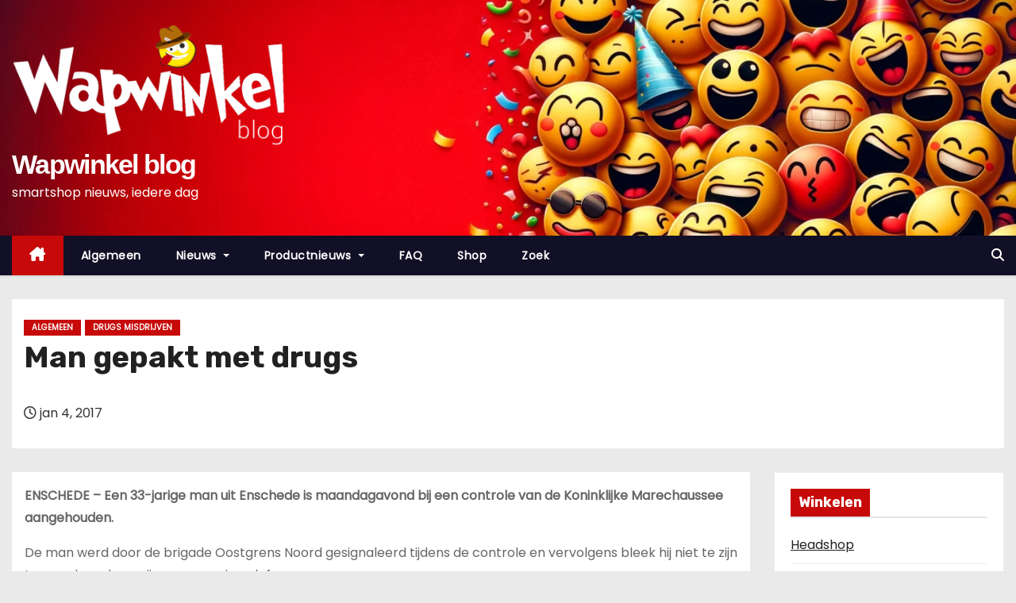

--- FILE ---
content_type: text/html; charset=UTF-8
request_url: https://www.wapwinkel.com/blog/man-gepakt-drugs-2/
body_size: 13750
content:
<!-- =========================
     Page Breadcrumb   
============================== -->
<!DOCTYPE html>
<html lang="nl-NL">
<head>
<meta charset="UTF-8">
<meta name="viewport" content="width=device-width, initial-scale=1">
<link rel="profile" href="https://gmpg.org/xfn/11">
<meta name='robots' content='index, follow, max-image-preview:large, max-snippet:-1, max-video-preview:-1' />
	<style>img:is([sizes="auto" i], [sizes^="auto," i]) { contain-intrinsic-size: 3000px 1500px }</style>
	
	<!-- This site is optimized with the Yoast SEO plugin v26.6 - https://yoast.com/wordpress/plugins/seo/ -->
	<title>Man gepakt met drugs - Wapwinkel blog</title>
	<link rel="canonical" href="https://www.wapwinkel.com/blog/man-gepakt-drugs-2/" />
	<meta property="og:locale" content="nl_NL" />
	<meta property="og:type" content="article" />
	<meta property="og:title" content="Man gepakt met drugs - Wapwinkel blog" />
	<meta property="og:description" content="ENSCHEDE – Een 33-jarige man uit Enschede is maandagavond bij een controle van de Koninklijke Marechaussee aangehouden. De man werd door de brigade Oostgrens Noord gesignaleerd tijdens de controle en vervolgens bleek hij niet te zijn teruggekeerd van zijn gevangenisverlof. Tijdens het fouilleren van de Enschedeër troffen de agenten drugs en een busje pepperspray aan. [&hellip;]" />
	<meta property="og:url" content="https://www.wapwinkel.com/blog/man-gepakt-drugs-2/" />
	<meta property="og:site_name" content="Wapwinkel blog" />
	<meta property="article:publisher" content="https://www.facebook.com/wapwinkel" />
	<meta property="article:published_time" content="2017-01-04T13:12:20+00:00" />
	<meta property="article:modified_time" content="2022-10-01T09:49:05+00:00" />
	<meta name="author" content="Redactie" />
	<meta name="twitter:card" content="summary_large_image" />
	<meta name="twitter:creator" content="@wapwinkel" />
	<meta name="twitter:site" content="@wapwinkel" />
	<meta name="twitter:label1" content="Geschreven door" />
	<meta name="twitter:data1" content="Redactie" />
	<script type="application/ld+json" class="yoast-schema-graph">{"@context":"https://schema.org","@graph":[{"@type":"Article","@id":"https://www.wapwinkel.com/blog/man-gepakt-drugs-2/#article","isPartOf":{"@id":"https://www.wapwinkel.com/blog/man-gepakt-drugs-2/"},"author":{"name":"Redactie","@id":"https://www.wapwinkel.com/blog/#/schema/person/aa28d63f3176edbcec763f05f1f5a77d"},"headline":"Man gepakt met drugs","datePublished":"2017-01-04T13:12:20+00:00","dateModified":"2022-10-01T09:49:05+00:00","mainEntityOfPage":{"@id":"https://www.wapwinkel.com/blog/man-gepakt-drugs-2/"},"wordCount":94,"commentCount":0,"publisher":{"@id":"https://www.wapwinkel.com/blog/#organization"},"image":{"@id":"https://www.wapwinkel.com/blog/man-gepakt-drugs-2/#primaryimage"},"thumbnailUrl":"","keywords":["bajesklant","drugs","enschede"],"articleSection":["Algemeen","Drugs misdrijven"],"inLanguage":"nl-NL","potentialAction":[{"@type":"CommentAction","name":"Comment","target":["https://www.wapwinkel.com/blog/man-gepakt-drugs-2/#respond"]}]},{"@type":"WebPage","@id":"https://www.wapwinkel.com/blog/man-gepakt-drugs-2/","url":"https://www.wapwinkel.com/blog/man-gepakt-drugs-2/","name":"Man gepakt met drugs - Wapwinkel blog","isPartOf":{"@id":"https://www.wapwinkel.com/blog/#website"},"primaryImageOfPage":{"@id":"https://www.wapwinkel.com/blog/man-gepakt-drugs-2/#primaryimage"},"image":{"@id":"https://www.wapwinkel.com/blog/man-gepakt-drugs-2/#primaryimage"},"thumbnailUrl":"","datePublished":"2017-01-04T13:12:20+00:00","dateModified":"2022-10-01T09:49:05+00:00","breadcrumb":{"@id":"https://www.wapwinkel.com/blog/man-gepakt-drugs-2/#breadcrumb"},"inLanguage":"nl-NL","potentialAction":[{"@type":"ReadAction","target":["https://www.wapwinkel.com/blog/man-gepakt-drugs-2/"]}]},{"@type":"ImageObject","inLanguage":"nl-NL","@id":"https://www.wapwinkel.com/blog/man-gepakt-drugs-2/#primaryimage","url":"","contentUrl":""},{"@type":"BreadcrumbList","@id":"https://www.wapwinkel.com/blog/man-gepakt-drugs-2/#breadcrumb","itemListElement":[{"@type":"ListItem","position":1,"name":"Home","item":"https://www.wapwinkel.com/blog/"},{"@type":"ListItem","position":2,"name":"Man gepakt met drugs"}]},{"@type":"WebSite","@id":"https://www.wapwinkel.com/blog/#website","url":"https://www.wapwinkel.com/blog/","name":"Wapwinkel blog","description":"smartshop nieuws, iedere dag","publisher":{"@id":"https://www.wapwinkel.com/blog/#organization"},"potentialAction":[{"@type":"SearchAction","target":{"@type":"EntryPoint","urlTemplate":"https://www.wapwinkel.com/blog/?s={search_term_string}"},"query-input":{"@type":"PropertyValueSpecification","valueRequired":true,"valueName":"search_term_string"}}],"inLanguage":"nl-NL"},{"@type":"Organization","@id":"https://www.wapwinkel.com/blog/#organization","name":"Wapwinkel","url":"https://www.wapwinkel.com/blog/","logo":{"@type":"ImageObject","inLanguage":"nl-NL","@id":"https://www.wapwinkel.com/blog/#/schema/logo/image/","url":"https://www.wapwinkel.com/blog/wp-content/uploads/2018/05/wapwinkel-banner.png","contentUrl":"https://www.wapwinkel.com/blog/wp-content/uploads/2018/05/wapwinkel-banner.png","width":250,"height":250,"caption":"Wapwinkel"},"image":{"@id":"https://www.wapwinkel.com/blog/#/schema/logo/image/"},"sameAs":["https://www.facebook.com/wapwinkel","https://x.com/wapwinkel","https://www.youtube.com/channel/UCcyvOZruxA2z73KMqWYuudw"]},{"@type":"Person","@id":"https://www.wapwinkel.com/blog/#/schema/person/aa28d63f3176edbcec763f05f1f5a77d","name":"Redactie","description":"De redactie van dit blog speurt het internet af op zoek naar interessante nieuwtjes en wetenswaardigheden inzake (smart)drugs. Al het nieuws over headshops en smartshops, drugscrime, nieuwe ontwikkelingen en nieuwe producten op de markt. We volgen de nieuwste trends en brengen het nieuws met een grote knipoog.","sameAs":["https://www.wapwinkel.com"]}]}</script>
	<!-- / Yoast SEO plugin. -->


<link rel='dns-prefetch' href='//fonts.googleapis.com' />
<style id='wp-block-library-theme-inline-css' type='text/css'>
.wp-block-audio :where(figcaption){color:#555;font-size:13px;text-align:center}.is-dark-theme .wp-block-audio :where(figcaption){color:#ffffffa6}.wp-block-audio{margin:0 0 1em}.wp-block-code{border:1px solid #ccc;border-radius:4px;font-family:Menlo,Consolas,monaco,monospace;padding:.8em 1em}.wp-block-embed :where(figcaption){color:#555;font-size:13px;text-align:center}.is-dark-theme .wp-block-embed :where(figcaption){color:#ffffffa6}.wp-block-embed{margin:0 0 1em}.blocks-gallery-caption{color:#555;font-size:13px;text-align:center}.is-dark-theme .blocks-gallery-caption{color:#ffffffa6}:root :where(.wp-block-image figcaption){color:#555;font-size:13px;text-align:center}.is-dark-theme :root :where(.wp-block-image figcaption){color:#ffffffa6}.wp-block-image{margin:0 0 1em}.wp-block-pullquote{border-bottom:4px solid;border-top:4px solid;color:currentColor;margin-bottom:1.75em}.wp-block-pullquote cite,.wp-block-pullquote footer,.wp-block-pullquote__citation{color:currentColor;font-size:.8125em;font-style:normal;text-transform:uppercase}.wp-block-quote{border-left:.25em solid;margin:0 0 1.75em;padding-left:1em}.wp-block-quote cite,.wp-block-quote footer{color:currentColor;font-size:.8125em;font-style:normal;position:relative}.wp-block-quote:where(.has-text-align-right){border-left:none;border-right:.25em solid;padding-left:0;padding-right:1em}.wp-block-quote:where(.has-text-align-center){border:none;padding-left:0}.wp-block-quote.is-large,.wp-block-quote.is-style-large,.wp-block-quote:where(.is-style-plain){border:none}.wp-block-search .wp-block-search__label{font-weight:700}.wp-block-search__button{border:1px solid #ccc;padding:.375em .625em}:where(.wp-block-group.has-background){padding:1.25em 2.375em}.wp-block-separator.has-css-opacity{opacity:.4}.wp-block-separator{border:none;border-bottom:2px solid;margin-left:auto;margin-right:auto}.wp-block-separator.has-alpha-channel-opacity{opacity:1}.wp-block-separator:not(.is-style-wide):not(.is-style-dots){width:100px}.wp-block-separator.has-background:not(.is-style-dots){border-bottom:none;height:1px}.wp-block-separator.has-background:not(.is-style-wide):not(.is-style-dots){height:2px}.wp-block-table{margin:0 0 1em}.wp-block-table td,.wp-block-table th{word-break:normal}.wp-block-table :where(figcaption){color:#555;font-size:13px;text-align:center}.is-dark-theme .wp-block-table :where(figcaption){color:#ffffffa6}.wp-block-video :where(figcaption){color:#555;font-size:13px;text-align:center}.is-dark-theme .wp-block-video :where(figcaption){color:#ffffffa6}.wp-block-video{margin:0 0 1em}:root :where(.wp-block-template-part.has-background){margin-bottom:0;margin-top:0;padding:1.25em 2.375em}
</style>
<style id='classic-theme-styles-inline-css' type='text/css'>
/*! This file is auto-generated */
.wp-block-button__link{color:#fff;background-color:#32373c;border-radius:9999px;box-shadow:none;text-decoration:none;padding:calc(.667em + 2px) calc(1.333em + 2px);font-size:1.125em}.wp-block-file__button{background:#32373c;color:#fff;text-decoration:none}
</style>
<style id='global-styles-inline-css' type='text/css'>
:root{--wp--preset--aspect-ratio--square: 1;--wp--preset--aspect-ratio--4-3: 4/3;--wp--preset--aspect-ratio--3-4: 3/4;--wp--preset--aspect-ratio--3-2: 3/2;--wp--preset--aspect-ratio--2-3: 2/3;--wp--preset--aspect-ratio--16-9: 16/9;--wp--preset--aspect-ratio--9-16: 9/16;--wp--preset--color--black: #000000;--wp--preset--color--cyan-bluish-gray: #abb8c3;--wp--preset--color--white: #ffffff;--wp--preset--color--pale-pink: #f78da7;--wp--preset--color--vivid-red: #cf2e2e;--wp--preset--color--luminous-vivid-orange: #ff6900;--wp--preset--color--luminous-vivid-amber: #fcb900;--wp--preset--color--light-green-cyan: #7bdcb5;--wp--preset--color--vivid-green-cyan: #00d084;--wp--preset--color--pale-cyan-blue: #8ed1fc;--wp--preset--color--vivid-cyan-blue: #0693e3;--wp--preset--color--vivid-purple: #9b51e0;--wp--preset--gradient--vivid-cyan-blue-to-vivid-purple: linear-gradient(135deg,rgba(6,147,227,1) 0%,rgb(155,81,224) 100%);--wp--preset--gradient--light-green-cyan-to-vivid-green-cyan: linear-gradient(135deg,rgb(122,220,180) 0%,rgb(0,208,130) 100%);--wp--preset--gradient--luminous-vivid-amber-to-luminous-vivid-orange: linear-gradient(135deg,rgba(252,185,0,1) 0%,rgba(255,105,0,1) 100%);--wp--preset--gradient--luminous-vivid-orange-to-vivid-red: linear-gradient(135deg,rgba(255,105,0,1) 0%,rgb(207,46,46) 100%);--wp--preset--gradient--very-light-gray-to-cyan-bluish-gray: linear-gradient(135deg,rgb(238,238,238) 0%,rgb(169,184,195) 100%);--wp--preset--gradient--cool-to-warm-spectrum: linear-gradient(135deg,rgb(74,234,220) 0%,rgb(151,120,209) 20%,rgb(207,42,186) 40%,rgb(238,44,130) 60%,rgb(251,105,98) 80%,rgb(254,248,76) 100%);--wp--preset--gradient--blush-light-purple: linear-gradient(135deg,rgb(255,206,236) 0%,rgb(152,150,240) 100%);--wp--preset--gradient--blush-bordeaux: linear-gradient(135deg,rgb(254,205,165) 0%,rgb(254,45,45) 50%,rgb(107,0,62) 100%);--wp--preset--gradient--luminous-dusk: linear-gradient(135deg,rgb(255,203,112) 0%,rgb(199,81,192) 50%,rgb(65,88,208) 100%);--wp--preset--gradient--pale-ocean: linear-gradient(135deg,rgb(255,245,203) 0%,rgb(182,227,212) 50%,rgb(51,167,181) 100%);--wp--preset--gradient--electric-grass: linear-gradient(135deg,rgb(202,248,128) 0%,rgb(113,206,126) 100%);--wp--preset--gradient--midnight: linear-gradient(135deg,rgb(2,3,129) 0%,rgb(40,116,252) 100%);--wp--preset--font-size--small: 13px;--wp--preset--font-size--medium: 20px;--wp--preset--font-size--large: 36px;--wp--preset--font-size--x-large: 42px;--wp--preset--spacing--20: 0.44rem;--wp--preset--spacing--30: 0.67rem;--wp--preset--spacing--40: 1rem;--wp--preset--spacing--50: 1.5rem;--wp--preset--spacing--60: 2.25rem;--wp--preset--spacing--70: 3.38rem;--wp--preset--spacing--80: 5.06rem;--wp--preset--shadow--natural: 6px 6px 9px rgba(0, 0, 0, 0.2);--wp--preset--shadow--deep: 12px 12px 50px rgba(0, 0, 0, 0.4);--wp--preset--shadow--sharp: 6px 6px 0px rgba(0, 0, 0, 0.2);--wp--preset--shadow--outlined: 6px 6px 0px -3px rgba(255, 255, 255, 1), 6px 6px rgba(0, 0, 0, 1);--wp--preset--shadow--crisp: 6px 6px 0px rgba(0, 0, 0, 1);}:where(.is-layout-flex){gap: 0.5em;}:where(.is-layout-grid){gap: 0.5em;}body .is-layout-flex{display: flex;}.is-layout-flex{flex-wrap: wrap;align-items: center;}.is-layout-flex > :is(*, div){margin: 0;}body .is-layout-grid{display: grid;}.is-layout-grid > :is(*, div){margin: 0;}:where(.wp-block-columns.is-layout-flex){gap: 2em;}:where(.wp-block-columns.is-layout-grid){gap: 2em;}:where(.wp-block-post-template.is-layout-flex){gap: 1.25em;}:where(.wp-block-post-template.is-layout-grid){gap: 1.25em;}.has-black-color{color: var(--wp--preset--color--black) !important;}.has-cyan-bluish-gray-color{color: var(--wp--preset--color--cyan-bluish-gray) !important;}.has-white-color{color: var(--wp--preset--color--white) !important;}.has-pale-pink-color{color: var(--wp--preset--color--pale-pink) !important;}.has-vivid-red-color{color: var(--wp--preset--color--vivid-red) !important;}.has-luminous-vivid-orange-color{color: var(--wp--preset--color--luminous-vivid-orange) !important;}.has-luminous-vivid-amber-color{color: var(--wp--preset--color--luminous-vivid-amber) !important;}.has-light-green-cyan-color{color: var(--wp--preset--color--light-green-cyan) !important;}.has-vivid-green-cyan-color{color: var(--wp--preset--color--vivid-green-cyan) !important;}.has-pale-cyan-blue-color{color: var(--wp--preset--color--pale-cyan-blue) !important;}.has-vivid-cyan-blue-color{color: var(--wp--preset--color--vivid-cyan-blue) !important;}.has-vivid-purple-color{color: var(--wp--preset--color--vivid-purple) !important;}.has-black-background-color{background-color: var(--wp--preset--color--black) !important;}.has-cyan-bluish-gray-background-color{background-color: var(--wp--preset--color--cyan-bluish-gray) !important;}.has-white-background-color{background-color: var(--wp--preset--color--white) !important;}.has-pale-pink-background-color{background-color: var(--wp--preset--color--pale-pink) !important;}.has-vivid-red-background-color{background-color: var(--wp--preset--color--vivid-red) !important;}.has-luminous-vivid-orange-background-color{background-color: var(--wp--preset--color--luminous-vivid-orange) !important;}.has-luminous-vivid-amber-background-color{background-color: var(--wp--preset--color--luminous-vivid-amber) !important;}.has-light-green-cyan-background-color{background-color: var(--wp--preset--color--light-green-cyan) !important;}.has-vivid-green-cyan-background-color{background-color: var(--wp--preset--color--vivid-green-cyan) !important;}.has-pale-cyan-blue-background-color{background-color: var(--wp--preset--color--pale-cyan-blue) !important;}.has-vivid-cyan-blue-background-color{background-color: var(--wp--preset--color--vivid-cyan-blue) !important;}.has-vivid-purple-background-color{background-color: var(--wp--preset--color--vivid-purple) !important;}.has-black-border-color{border-color: var(--wp--preset--color--black) !important;}.has-cyan-bluish-gray-border-color{border-color: var(--wp--preset--color--cyan-bluish-gray) !important;}.has-white-border-color{border-color: var(--wp--preset--color--white) !important;}.has-pale-pink-border-color{border-color: var(--wp--preset--color--pale-pink) !important;}.has-vivid-red-border-color{border-color: var(--wp--preset--color--vivid-red) !important;}.has-luminous-vivid-orange-border-color{border-color: var(--wp--preset--color--luminous-vivid-orange) !important;}.has-luminous-vivid-amber-border-color{border-color: var(--wp--preset--color--luminous-vivid-amber) !important;}.has-light-green-cyan-border-color{border-color: var(--wp--preset--color--light-green-cyan) !important;}.has-vivid-green-cyan-border-color{border-color: var(--wp--preset--color--vivid-green-cyan) !important;}.has-pale-cyan-blue-border-color{border-color: var(--wp--preset--color--pale-cyan-blue) !important;}.has-vivid-cyan-blue-border-color{border-color: var(--wp--preset--color--vivid-cyan-blue) !important;}.has-vivid-purple-border-color{border-color: var(--wp--preset--color--vivid-purple) !important;}.has-vivid-cyan-blue-to-vivid-purple-gradient-background{background: var(--wp--preset--gradient--vivid-cyan-blue-to-vivid-purple) !important;}.has-light-green-cyan-to-vivid-green-cyan-gradient-background{background: var(--wp--preset--gradient--light-green-cyan-to-vivid-green-cyan) !important;}.has-luminous-vivid-amber-to-luminous-vivid-orange-gradient-background{background: var(--wp--preset--gradient--luminous-vivid-amber-to-luminous-vivid-orange) !important;}.has-luminous-vivid-orange-to-vivid-red-gradient-background{background: var(--wp--preset--gradient--luminous-vivid-orange-to-vivid-red) !important;}.has-very-light-gray-to-cyan-bluish-gray-gradient-background{background: var(--wp--preset--gradient--very-light-gray-to-cyan-bluish-gray) !important;}.has-cool-to-warm-spectrum-gradient-background{background: var(--wp--preset--gradient--cool-to-warm-spectrum) !important;}.has-blush-light-purple-gradient-background{background: var(--wp--preset--gradient--blush-light-purple) !important;}.has-blush-bordeaux-gradient-background{background: var(--wp--preset--gradient--blush-bordeaux) !important;}.has-luminous-dusk-gradient-background{background: var(--wp--preset--gradient--luminous-dusk) !important;}.has-pale-ocean-gradient-background{background: var(--wp--preset--gradient--pale-ocean) !important;}.has-electric-grass-gradient-background{background: var(--wp--preset--gradient--electric-grass) !important;}.has-midnight-gradient-background{background: var(--wp--preset--gradient--midnight) !important;}.has-small-font-size{font-size: var(--wp--preset--font-size--small) !important;}.has-medium-font-size{font-size: var(--wp--preset--font-size--medium) !important;}.has-large-font-size{font-size: var(--wp--preset--font-size--large) !important;}.has-x-large-font-size{font-size: var(--wp--preset--font-size--x-large) !important;}
:where(.wp-block-post-template.is-layout-flex){gap: 1.25em;}:where(.wp-block-post-template.is-layout-grid){gap: 1.25em;}
:where(.wp-block-columns.is-layout-flex){gap: 2em;}:where(.wp-block-columns.is-layout-grid){gap: 2em;}
:root :where(.wp-block-pullquote){font-size: 1.5em;line-height: 1.6;}
</style>
<style class="optimize_css_2" type="text/css" media="all">.crp-list-item.crp-list-item-has-image{display:flex;margin:5px 0}.crp-list-item.crp-list-item-has-image.crp-list-item-image-left .crp-list-item-image{margin-right:10px}.crp-list-item.crp-list-item-has-image.crp-list-item-image-right{justify-content:space-between}.crp-list-item.crp-list-item-has-image.crp-list-item-image-right .crp-list-item-image{margin-left:10px}.crp-list-item.crp-list-item-has-image.crp-list-item-image-left,.crp-list-item.crp-list-item-has-image.crp-list-item-image-right{align-items:center}.crp-list-item.crp-list-item-has-image.crp-list-item-image-above,.crp-list-item.crp-list-item-has-image.crp-list-item-image-below{flex-direction:column}.crp-list-item .crp-list-item-image{font-size:0}.crp-list-item .crp-list-item-image img{width:100%}.crp-list-item .crp-list-item-content{flex:1}.crp-list-item .crp-list-item-content .crp-list-item-line{margin-bottom:3px}.crp-list-item .crp-list-item-content .crp-list-item-line:last-child{margin-bottom:0}.crp-list-item .crp-list-item-content .crp-field-title{font-weight:700}.crp-list-item .crp-list-item-content .crp-field-title a{color:inherit;text-decoration:none}.crp-list-item .crp-list-item-content .crp-field-title a:hover{text-decoration:underline}.crp-list-item .crp-list-item-content .crp-field-author a{color:inherit;text-decoration:none}.crp-list-item .crp-list-item-content .crp-field-author a:hover{text-decoration:underline}</style>
<style class="optimize_css_2" type="text/css" media="all">.navbar-nav.sm-collapsible .sub-arrow{position:absolute;top:50%;right:0;margin:-.7em .5em 0 0;border:1px solid rgb(0 0 0 / .1);border-radius:.25rem;padding:0;width:2em;height:1.4em;font-size:1.25rem;line-height:1.2em;text-align:center}.navbar-nav.sm-collapsible .sub-arrow::before{content:'+'}.navbar-nav.sm-collapsible .show>a>.sub-arrow::before{content:'-'}.navbar-dark .navbar-nav.sm-collapsible .nav-link .sub-arrow{border-color:rgb(255 255 255 / .1)}.navbar-nav.sm-collapsible .has-submenu{padding-right:3em}.navbar-nav.sm-collapsible .nav-link,.navbar-nav.sm-collapsible .dropdown-item{position:relative}.navbar-nav:not(.sm-collapsible) .nav-link .sub-arrow{display:inline-block;width:0;height:0;margin-left:.255em;vertical-align:.255em;border-top:.3em solid;border-right:.3em solid #fff0;border-left:.3em solid #fff0}.fixed-bottom .navbar-nav:not(.sm-collapsible) .nav-link .sub-arrow,.fixed-bottom .navbar-nav:not(.sm-collapsible):not([data-sm-skip]) .dropdown-toggle::after{border-top:0;border-bottom:.3em solid}.navbar-nav:not(.sm-collapsible) .dropdown-item .sub-arrow,.navbar-nav:not(.sm-collapsible):not([data-sm-skip]) .dropdown-menu .dropdown-toggle::after{position:absolute;top:50%;right:0;width:0;height:0;margin-top:-.3em;margin-right:1em;border-top:.3em solid #fff0;border-bottom:.3em solid #fff0;border-left:.3em solid}.navbar-nav:not(.sm-collapsible) .dropdown-item.has-submenu{padding-right:2em}.navbar-nav .scroll-up,.navbar-nav .scroll-down{position:absolute;display:none;visibility:hidden;height:20px;overflow:hidden;text-align:center}.navbar-nav .scroll-up-arrow,.navbar-nav .scroll-down-arrow{position:absolute;top:-2px;left:50%;margin-left:-8px;width:0;height:0;overflow:hidden;border-top:7px solid #fff0;border-right:7px solid #fff0;border-bottom:7px solid;border-left:7px solid #fff0}.navbar-nav .scroll-down-arrow{top:6px;border-top:7px solid;border-right:7px solid #fff0;border-bottom:7px solid #fff0;border-left:7px solid #fff0}.navbar-nav.sm-collapsible .dropdown-menu .dropdown-menu{margin:.5em}.navbar-nav:not([data-sm-skip]) .dropdown-item{white-space:normal}.navbar-nav:not(.sm-collapsible) .sm-nowrap>li>.dropdown-item{white-space:nowrap}.navbar-toggler-icon{background-image:url("data:image/svg+xml;charset=utf8,%3Csvg viewBox='0 0 30 30' xmlns='http://www.w3.org/2000/svg'%3E%3Cpath stroke='rgba(6, 16, 24, 1)' stroke-width='2' stroke-linecap='round' stroke-miterlimit='10' d='M4 7h22M4 15h22M4 23h22'/%3E%3C/svg%3E")}@media (max-width:991px){.mg-headwidget .navbar-wp .navbar-nav>li>a.nav-link{padding:13px 8px;display:block;border-bottom:1px solid rgb(225 225 225 / .4)}.dropdown-menu{border:inherit}}.navbar-toggler>.close{display:inline}.navbar-toggler.collapsed>.close,.navbar-toggler:not(.collapsed)>.navbar-toggler-icon{display:none}.navbar-toggler,.navbar-toggler:hover,.navbar-toggler:focus{text-decoration:none;background:none;border:none;box-shadow:none}</style>
<link rel='stylesheet' id='newses-swiper.min-css' href='https://www.wapwinkel.com/blog/wp-content/themes/newses/css/swiper.min.css' type='text/css' media='all' />
<link rel='stylesheet' id='wpo_min-header-0-css' href='https://www.wapwinkel.com/blog/wp-content/cache/wpo-minify/1764915014/assets/wpo-minify-header-74bf3293.min.css' type='text/css' media='all' />
<script type="text/javascript" src="https://www.wapwinkel.com/blog/wp-content/cache/wpo-minify/1764915014/assets/wpo-minify-header-63a94d03.min.js" id="wpo_min-header-0-js"></script>
<link rel="https://api.w.org/" href="https://www.wapwinkel.com/blog/wp-json/" /><link rel="alternate" title="JSON" type="application/json" href="https://www.wapwinkel.com/blog/wp-json/wp/v2/posts/4711" /><link rel="EditURI" type="application/rsd+xml" title="RSD" href="https://www.wapwinkel.com/blog/xmlrpc.php?rsd" />
<meta name="generator" content="WordPress 6.7.4" />
<link rel='shortlink' href='https://www.wapwinkel.com/blog/?p=4711' />
<link rel="alternate" title="oEmbed (JSON)" type="application/json+oembed" href="https://www.wapwinkel.com/blog/wp-json/oembed/1.0/embed?url=https%3A%2F%2Fwww.wapwinkel.com%2Fblog%2Fman-gepakt-drugs-2%2F" />
<link rel="alternate" title="oEmbed (XML)" type="text/xml+oembed" href="https://www.wapwinkel.com/blog/wp-json/oembed/1.0/embed?url=https%3A%2F%2Fwww.wapwinkel.com%2Fblog%2Fman-gepakt-drugs-2%2F&#038;format=xml" />
    
    <script type="text/javascript">
        var ajaxurl = 'https://www.wapwinkel.com/blog/wp-admin/admin-ajax.php';
    </script>
<link rel="pingback" href="https://www.wapwinkel.com/blog/xmlrpc.php"><noscript><style>.lazyload[data-src]{display:none !important;}</style></noscript><style>.lazyload{background-image:none !important;}.lazyload:before{background-image:none !important;}</style>        <style type="text/css">
            

            body .mg-headwidget .site-branding-text a,
            .site-header .site-branding .site-title a:visited,
            .site-header .site-branding .site-title a:hover,
            body .mg-headwidget .site-branding-text .site-description {
                color: #fff;
            }
            
            .site-branding-text .site-title a {
                font-size: px;
            }

            @media only screen and (max-width: 640px) {
                .site-branding-text .site-title a {
                    font-size: 40px;

                }
            }

            @media only screen and (max-width: 375px) {
                .site-branding-text .site-title a {
                    font-size: 32px;

                }
            }

            
            


        </style>
        <link rel="icon" href="https://www.wapwinkel.com/blog/wp-content/uploads/2018/10/wapwinkel-smiley-twitter-100x100.png" sizes="32x32" />
<link rel="icon" href="https://www.wapwinkel.com/blog/wp-content/uploads/2018/10/wapwinkel-smiley-twitter.png" sizes="192x192" />
<link rel="apple-touch-icon" href="https://www.wapwinkel.com/blog/wp-content/uploads/2018/10/wapwinkel-smiley-twitter.png" />
<meta name="msapplication-TileImage" content="https://www.wapwinkel.com/blog/wp-content/uploads/2018/10/wapwinkel-smiley-twitter.png" />
<script data-cfasync="false" nonce="1c5ca2a5-ad05-4c3c-b858-a794a599c255">try{(function(w,d){!function(j,k,l,m){if(j.zaraz)console.error("zaraz is loaded twice");else{j[l]=j[l]||{};j[l].executed=[];j.zaraz={deferred:[],listeners:[]};j.zaraz._v="5874";j.zaraz._n="1c5ca2a5-ad05-4c3c-b858-a794a599c255";j.zaraz.q=[];j.zaraz._f=function(n){return async function(){var o=Array.prototype.slice.call(arguments);j.zaraz.q.push({m:n,a:o})}};for(const p of["track","set","ecommerce","debug"])j.zaraz[p]=j.zaraz._f(p);j.zaraz.init=()=>{var q=k.getElementsByTagName(m)[0],r=k.createElement(m),s=k.getElementsByTagName("title")[0];s&&(j[l].t=k.getElementsByTagName("title")[0].text);j[l].x=Math.random();j[l].w=j.screen.width;j[l].h=j.screen.height;j[l].j=j.innerHeight;j[l].e=j.innerWidth;j[l].l=j.location.href;j[l].r=k.referrer;j[l].k=j.screen.colorDepth;j[l].n=k.characterSet;j[l].o=(new Date).getTimezoneOffset();if(j.dataLayer)for(const t of Object.entries(Object.entries(dataLayer).reduce((u,v)=>({...u[1],...v[1]}),{})))zaraz.set(t[0],t[1],{scope:"page"});j[l].q=[];for(;j.zaraz.q.length;){const w=j.zaraz.q.shift();j[l].q.push(w)}r.defer=!0;for(const x of[localStorage,sessionStorage])Object.keys(x||{}).filter(z=>z.startsWith("_zaraz_")).forEach(y=>{try{j[l]["z_"+y.slice(7)]=JSON.parse(x.getItem(y))}catch{j[l]["z_"+y.slice(7)]=x.getItem(y)}});r.referrerPolicy="origin";r.src="/cdn-cgi/zaraz/s.js?z="+btoa(encodeURIComponent(JSON.stringify(j[l])));q.parentNode.insertBefore(r,q)};["complete","interactive"].includes(k.readyState)?zaraz.init():j.addEventListener("DOMContentLoaded",zaraz.init)}}(w,d,"zarazData","script");window.zaraz._p=async d$=>new Promise(ea=>{if(d$){d$.e&&d$.e.forEach(eb=>{try{const ec=d.querySelector("script[nonce]"),ed=ec?.nonce||ec?.getAttribute("nonce"),ee=d.createElement("script");ed&&(ee.nonce=ed);ee.innerHTML=eb;ee.onload=()=>{d.head.removeChild(ee)};d.head.appendChild(ee)}catch(ef){console.error(`Error executing script: ${eb}\n`,ef)}});Promise.allSettled((d$.f||[]).map(eg=>fetch(eg[0],eg[1])))}ea()});zaraz._p({"e":["(function(w,d){})(window,document)"]});})(window,document)}catch(e){throw fetch("/cdn-cgi/zaraz/t"),e;};</script></head>
<body class="post-template-default single single-post postid-4711 single-format-standard wp-custom-logo wp-embed-responsive wide" >
<div id="page" class="site">
<a class="skip-link screen-reader-text" href="#content">
Doorgaan naar inhoud</a>
    <!--wrapper-->
    <div class="wrapper" id="custom-background-css">
        <header class="mg-headwidget">
            <!--==================== TOP BAR ====================-->
                        <div class="clearfix"></div>
                        <div class="mg-nav-widget-area-back lazyload" style='' data-back="https://www.wapwinkel.com/blog/wp-content/uploads/2024/01/cropped-smiley-feest-3-e1704701989650.webp" data-eio-rwidth="1600" data-eio-rheight="600">
                        <div class="overlay">
              <div class="inner" >
                <div class="container">
                    <div class="mg-nav-widget-area">
                        <div class="row align-items-center  ">
                            <div class="col-md-4 text-center-xs ">
                                <div class="site-logo">
                                    <a href="https://www.wapwinkel.com/blog/" class="navbar-brand" rel="home"><img width="818" height="366" src="[data-uri]" class="custom-logo lazyload" alt="Wapwinkel smartshop blog. Elke dag nieuwe artikelen." decoding="async" fetchpriority="high"   data-src="https://www.wapwinkel.com/blog/wp-content/uploads/2023/07/cropped-wapwinkel-smartshop-blog-1.png" data-srcset="https://www.wapwinkel.com/blog/wp-content/uploads/2023/07/cropped-wapwinkel-smartshop-blog-1.png 818w, https://www.wapwinkel.com/blog/wp-content/uploads/2023/07/cropped-wapwinkel-smartshop-blog-1-300x134.png 300w, https://www.wapwinkel.com/blog/wp-content/uploads/2023/07/cropped-wapwinkel-smartshop-blog-1-768x344.png 768w" data-sizes="auto" data-eio-rwidth="818" data-eio-rheight="366" /><noscript><img width="818" height="366" src="https://www.wapwinkel.com/blog/wp-content/uploads/2023/07/cropped-wapwinkel-smartshop-blog-1.png" class="custom-logo" alt="Wapwinkel smartshop blog. Elke dag nieuwe artikelen." decoding="async" fetchpriority="high" srcset="https://www.wapwinkel.com/blog/wp-content/uploads/2023/07/cropped-wapwinkel-smartshop-blog-1.png 818w, https://www.wapwinkel.com/blog/wp-content/uploads/2023/07/cropped-wapwinkel-smartshop-blog-1-300x134.png 300w, https://www.wapwinkel.com/blog/wp-content/uploads/2023/07/cropped-wapwinkel-smartshop-blog-1-768x344.png 768w" sizes="(max-width: 818px) 100vw, 818px" data-eio="l" /></noscript></a>                                </div>
                                <div class="site-branding-text ">
                                                                        <p class="site-title"> <a href="https://www.wapwinkel.com/blog/" rel="home">Wapwinkel blog</a></p>
                                                                        <p class="site-description">smartshop nieuws, iedere dag</p>
                                </div>   
                            </div>
                           
            <div class="col-md-8 text-center-xs">
                                <!--== Top Tags ==-->
                  <div class="mg-tpt-tag-area">
                                 
                  </div>
                <!-- Trending line END -->
                  
            </div>
                                </div>
                    </div>
                </div>
                </div>
              </div>
          </div>
            <div class="mg-menu-full">
                <nav class="navbar navbar-expand-lg navbar-wp">
                    <div class="container">
                        <!-- Right nav -->
                    <div class="m-header align-items-center">
                        <a class="mobilehomebtn" href="https://www.wapwinkel.com/blog"><span class="fa-solid fa-house-chimney"></span></a>
                        <!-- navbar-toggle -->
                        <button class="navbar-toggler collapsed ml-auto" type="button" data-toggle="collapse" data-target="#navbar-wp" aria-controls="navbarSupportedContent" aria-expanded="false" aria-label="Toggle navigatie">
                          <!-- <span class="my-1 mx-2 close"></span>
                          <span class="navbar-toggler-icon"></span> -->
                          <div class="burger">
                            <span class="burger-line"></span>
                            <span class="burger-line"></span>
                            <span class="burger-line"></span>
                          </div>
                        </button>
                        <!-- /navbar-toggle -->
                                    <div class="dropdown show mg-search-box">
                <a class="dropdown-toggle msearch ml-auto" href="#" role="button" id="dropdownMenuLink" data-toggle="dropdown" aria-haspopup="true" aria-expanded="false">
                    <i class="fa-solid fa-magnifying-glass"></i>
                </a>
                <div class="dropdown-menu searchinner" aria-labelledby="dropdownMenuLink">
                    <form role="search" method="get" id="searchform" action="https://www.wapwinkel.com/blog/">
  <div class="input-group">
    <input type="search" class="form-control" placeholder="Zoeken" value="" name="s" />
    <span class="input-group-btn btn-default">
    <button type="submit" class="btn"> <i class="fa-solid fa-magnifying-glass"></i> </button>
    </span> </div>
</form>                </div>
            </div>
                            </div>
                    <!-- /Right nav -->
                    <!-- Navigation -->
                    <div class="collapse navbar-collapse" id="navbar-wp"> 
                      <ul id="menu-hoofdmenu" class="nav navbar-nav mr-auto"><li class="active home"><a class="nav-link homebtn" title="Home" href="https://www.wapwinkel.com/blog"><span class='fa-solid fa-house-chimney'></span></a></li><li id="menu-item-8493" class="menu-item menu-item-type-taxonomy menu-item-object-category current-post-ancestor current-menu-parent current-post-parent menu-item-8493"><a class="nav-link" title="Algemeen" href="https://www.wapwinkel.com/blog/category/algemeen/">Algemeen</a></li>
<li id="menu-item-8495" class="menu-item menu-item-type-taxonomy menu-item-object-category menu-item-has-children menu-item-8495 dropdown"><a class="nav-link" title="Nieuws" href="https://www.wapwinkel.com/blog/category/drugsnieuws/" data-toggle="dropdown" class="dropdown-toggle">Nieuws </a>
<ul role="menu" class=" dropdown-menu">
	<li id="menu-item-8494" class="menu-item menu-item-type-taxonomy menu-item-object-category current-post-ancestor current-menu-parent current-post-parent menu-item-has-children menu-item-8494 dropdown"><a class="dropdown-item" title="Misdaad" href="https://www.wapwinkel.com/blog/category/crime/">Misdaad</a>
	<ul role="menu" class=" dropdown-menu">
		<li id="menu-item-13707" class="menu-item menu-item-type-custom menu-item-object-custom menu-item-13707"><a class="dropdown-item" title="Oorlog tegen drugs" href="https://www.wapwinkel.com/blog/oorlog-tegen-drugs-is-zinloos/">Oorlog tegen drugs</a></li>
	</ul>
</li>
	<li id="menu-item-8497" class="menu-item menu-item-type-taxonomy menu-item-object-category menu-item-has-children menu-item-8497 dropdown"><a class="dropdown-item" title="Opmerkelijk" href="https://www.wapwinkel.com/blog/category/opmerkelijk-drugsnieuws/">Opmerkelijk</a>
	<ul role="menu" class=" dropdown-menu">
		<li id="menu-item-9194" class="menu-item menu-item-type-taxonomy menu-item-object-category menu-item-9194"><a class="dropdown-item" title="Column wapwinkel" href="https://www.wapwinkel.com/blog/category/column-wapwinkel/">Column wapwinkel</a></li>
	</ul>
</li>
	<li id="menu-item-8496" class="menu-item menu-item-type-taxonomy menu-item-object-category menu-item-has-children menu-item-8496 dropdown"><a class="dropdown-item" title="Trends" href="https://www.wapwinkel.com/blog/category/nieuwe-waptrends/">Trends</a>
	<ul role="menu" class=" dropdown-menu">
		<li id="menu-item-8880" class="menu-item menu-item-type-taxonomy menu-item-object-category menu-item-8880"><a class="dropdown-item" title="Kenniscentrum" href="https://www.wapwinkel.com/blog/category/kenniscentrum-smartshop/">Kenniscentrum<span class="menu-link-description">Vergroot je kennis van smartshop producten</span></a></li>
	</ul>
</li>
</ul>
</li>
<li id="menu-item-8499" class="menu-item menu-item-type-taxonomy menu-item-object-category menu-item-has-children menu-item-8499 dropdown"><a class="nav-link" title="Productnieuws" href="https://www.wapwinkel.com/blog/category/productnieuws/" data-toggle="dropdown" class="dropdown-toggle">Productnieuws </a>
<ul role="menu" class=" dropdown-menu">
	<li id="menu-item-14486" class="menu-item menu-item-type-post_type menu-item-object-page menu-item-14486"><a class="dropdown-item" title="Wapwinkel handleidingen" href="https://www.wapwinkel.com/blog/wapwinkel-handleidingen/">Wapwinkel handleidingen</a></li>
	<li id="menu-item-8498" class="menu-item menu-item-type-taxonomy menu-item-object-category menu-item-has-children menu-item-8498 dropdown"><a class="dropdown-item" title="Wietkweek" href="https://www.wapwinkel.com/blog/category/wietkweek/">Wietkweek</a>
	<ul role="menu" class=" dropdown-menu">
		<li id="menu-item-8500" class="menu-item menu-item-type-taxonomy menu-item-object-category menu-item-8500"><a class="dropdown-item" title="Proef legalisering" href="https://www.wapwinkel.com/blog/category/wietkweek/proef-legalisering-wietteelt/">Proef legalisering</a></li>
	</ul>
</li>
</ul>
</li>
<li id="menu-item-17690" class="menu-item menu-item-type-post_type menu-item-object-page menu-item-17690"><a class="nav-link" title="FAQ" href="https://www.wapwinkel.com/blog/de-wapwinkel-vraagbaak/">FAQ</a></li>
<li id="menu-item-8946" class="menu-item menu-item-type-custom menu-item-object-custom menu-item-8946"><a class="nav-link" title="Shop" href="https://www.wapwinkel.com">Shop</a></li>
<li id="menu-item-17741" class="menu-item menu-item-type-post_type menu-item-object-page menu-item-17741"><a class="nav-link" title="Zoek" href="https://www.wapwinkel.com/blog/zoeken-in-ons-smartshop-blog/">Zoek</a></li>
</ul>                    </div>   
                    <!--/ Navigation -->
                    <!-- Right nav -->
                    <div class="desk-header pl-3 ml-auto my-2 my-lg-0 position-relative align-items-center">
                                  <div class="dropdown show mg-search-box">
                <a class="dropdown-toggle msearch ml-auto" href="#" role="button" id="dropdownMenuLink" data-toggle="dropdown" aria-haspopup="true" aria-expanded="false">
                    <i class="fa-solid fa-magnifying-glass"></i>
                </a>
                <div class="dropdown-menu searchinner" aria-labelledby="dropdownMenuLink">
                    <form role="search" method="get" id="searchform" action="https://www.wapwinkel.com/blog/">
  <div class="input-group">
    <input type="search" class="form-control" placeholder="Zoeken" value="" name="s" />
    <span class="input-group-btn btn-default">
    <button type="submit" class="btn"> <i class="fa-solid fa-magnifying-glass"></i> </button>
    </span> </div>
</form>                </div>
            </div>
                            </div>
                    <!-- /Right nav --> 
                  </div>
                </nav>
            </div>
        </header>
        <div class="clearfix"></div>
        <!--== /Top Tags ==-->
                        <!--== Home Slider ==-->
                <!--==/ Home Slider ==-->
        <!--==================== Newses breadcrumb section ====================-->
<!-- =========================
     Page Content Section      
============================== -->
<main id="content" class="single-class content">
  <!--container-->
  <div class="container">
    <!--row-->
    <div class="row">
      <div class="col-md-12">
        <div class="mg-header mb-30">
          <div class="mg-blog-category"><a class="newses-categories category-color-1" href="https://www.wapwinkel.com/blog/category/algemeen/"> 
                                 Algemeen
                             </a><a class="newses-categories category-color-1" href="https://www.wapwinkel.com/blog/category/crime/"> 
                                 Drugs misdrijven
                             </a></div>              <h1 class="title">Man gepakt met drugs</h1>
                              <div class="media mg-info-author-block"> 
                                        <div class="media-body">
                                                    <span class="mg-blog-date"><i class="fa-regular fa-clock"></i> 
                                jan 4, 2017                            </span>
                                            </div>
                </div>
                        </div>
      </div>
    </div>
    <div class="single-main-content row">
              <div class="col-lg-9 col-md-8">
                        <div class="mg-blog-post-box"> 
                        <article class="small single p-3">
                <p><strong>ENSCHEDE – Een 33-jarige man uit Enschede is maandagavond bij een controle van de Koninklijke Marechaussee aangehouden. </strong><span id="more-4711"></span></p>
<p>De man werd door de brigade Oostgrens Noord gesignaleerd tijdens de controle en vervolgens bleek hij niet te zijn teruggekeerd van zijn gevangenisverlof.<br>
Tijdens het fouilleren van de Enschedeër troffen de agenten drugs en een busje pepperspray aan. Hij is na zijn aanhouding naar het arrestantencentrum overgebracht. Het is niet bekend voor welke straf de man in de gevangenis zat. Feit is wel dat er nu weer een nieuwe straf bij zal komen.</p>
         <script>
    function pinIt()
    {
      var e = document.createElement('script');
      e.setAttribute('type','text/javascript');
      e.setAttribute('charset','UTF-8');
      e.setAttribute('src','https://assets.pinterest.com/js/pinmarklet.js?r='+Math.random()*99999999);
      document.body.appendChild(e);
    }
    </script>

    <div class="post-share">
        <div class="post-share-icons cf"> 
            <a href="https://www.facebook.com/sharer.php?u=https%3A%2F%2Fwww.wapwinkel.com%2Fblog%2Fman-gepakt-drugs-2%2F" class="link facebook" target="_blank" >
                <i class="fa-brands fa-facebook-f"></i>
            </a> 
            <a href="https://twitter.com/share?url=https%3A%2F%2Fwww.wapwinkel.com%2Fblog%2Fman-gepakt-drugs-2%2F&#038;text=Man%20gepakt%20met%20drugs" class="link x-twitter" target="_blank">
                <i class="fa-brands fa-x-twitter"></i>
            </a> 
            <a href="/cdn-cgi/l/email-protection#[base64]" class="link email" target="_blank">
                <i class="fa-regular fa-envelope"></i>
            </a> 
            <a href="https://www.linkedin.com/sharing/share-offsite/?url=https%3A%2F%2Fwww.wapwinkel.com%2Fblog%2Fman-gepakt-drugs-2%2F&#038;title=Man%20gepakt%20met%20drugs" class="link linkedin" target="_blank" >
                <i class="fa-brands fa-linkedin-in"></i>
            </a> 
            <a href="https://telegram.me/share/url?url=https%3A%2F%2Fwww.wapwinkel.com%2Fblog%2Fman-gepakt-drugs-2%2F&#038;text&#038;title=Man%20gepakt%20met%20drugs" class="link telegram" target="_blank" >
                <i class="fa-brands fa-telegram"></i>
            </a> 
            <a href="javascript:pinIt();" class="link pinterest">
                <i class="fa-brands fa-pinterest-p"></i>
            </a>
            <a class="print-r" href="javascript:window.print()"> 
                <i class="fa-solid fa-print"></i>
            </a>   
        </div>
    </div>

                <div class="clearfix mb-3"></div>
                    
	<nav class="navigation post-navigation" aria-label="Berichten">
		<h2 class="screen-reader-text">Bericht navigatie</h2>
		<div class="nav-links"><div class="nav-previous"><a href="https://www.wapwinkel.com/blog/cbd-olie-verboden-toch/" rel="prev"><span>CBD olie verboden of toch niet</span><div class="fa fa-angle-double-right"></div></a></div><div class="nav-next"><a href="https://www.wapwinkel.com/blog/verbod-op-4-fa/" rel="next"><div class="fa fa-angle-double-left"></div><span>Verbod op 4-FA</span></a></div></div>
	</nav>            </article>
        </div>
        <div class="clearfix mb-4"></div>
                </div>
        <aside class="col-lg-3 col-md-4">
                <div id="sidebar-right" class="mg-sidebar">
	<div id="custom_html-4" class="widget_text mg-widget widget_custom_html"><div class="mg-wid-title"><h6 class="wtitle"><span class="bg">Winkelen</span></h6></div><div class="textwidget custom-html-widget"><ul>
	<li><a href="/headshop/" title='Headshop online'>Headshop</a></li>
	<li><a href="/smartshop/" title='Smartshop online'>Smartshop</a></li>
	<li><a href="/kweken-met-wapwinkel/" title="Growshop">Growshop</a></li>
<li><a href="/plasticshop-wapwinkel/" title="Plasticshop">Plasticshop</a></li>
	<li><a href="/cbd/" title="CBD shop">CBD shop</a></li>
	<li><a href="/labshop-wapwinkel/" title="Labshop onlne">Labshop</a></li>
	<li><a href="/lege-capsules/" title="Capsuleshop online">Capsuleshop</a></li>
	<li><a href="/eroshop/" title="Eroshop online">Eroshop</a></li>
</ul>
* pas op voor shopverslaving!</div></div><div id="custom_html-10" class="widget_text mg-widget widget_custom_html"><div class="mg-wid-title"><h6 class="wtitle"><span class="bg">Feestje!</span></h6></div><div class="textwidget custom-html-widget"><center><a href="https://www.sdc.com/?ref=3883" target="_blank"  title="Swingers ontmoeten online"> <img src="[data-uri]" height="350" width="350" alt="Swingers ontmoeten" border="0" data-src="/blog/banner-sdc.jpg" decoding="async" class="lazyload" data-eio-rwidth="300" data-eio-rheight="250" /><noscript><img src="/blog/banner-sdc.jpg" height="350" width="350" alt="Swingers ontmoeten" border="0" data-eio="l" /></noscript></a></center></div></div><div id="custom_html-11" class="widget_text mg-widget widget_custom_html"><div class="mg-wid-title"><h6 class="wtitle"><span class="bg">Spannend!</span></h6></div><div class="textwidget custom-html-widget"><center><a href="https://www.zwoelverlangen.nl" title="Zwoelverlangen" target="_blank"><img src="[data-uri]" alt="Zwoelverlangen" width="350" height="350" border="0" data-src="/blog/wp-content/uploads/zwoelverlangen.jpg" decoding="async" class="lazyload" data-eio-rwidth="325" data-eio-rheight="325"><noscript><img src="/blog/wp-content/uploads/zwoelverlangen.jpg" alt="Zwoelverlangen" width="350" height="350" border="0" data-eio="l"></noscript></a><br />
</center></div></div><div id="custom_html-12" class="widget_text mg-widget widget_custom_html"><div class="textwidget custom-html-widget"><a href="https://www.wapwinkel.com" title="Winkelen">BEZOEK ONZE WEBWINKEL</a></div></div>
		<div id="recent-posts-4" class="mg-widget widget_recent_entries">
		<div class="mg-wid-title"><h6 class="wtitle"><span class="bg">Net geplaatst</span></h6></div>
		<ul>
											<li>
					<a href="https://www.wapwinkel.com/blog/%f0%9f%9a%a8-zomeractie-2025-20-korting-op-alles-bij-wapwinkel/">🚨 Zomeractie 2025: 20% Korting op Alles bij Wapwinkel!</a>
									</li>
											<li>
					<a href="https://www.wapwinkel.com/blog/https-www-wapwinkel-nl-blog-kies-en-mix-seals/">NIEUW: Kies &amp; Mix nu je eigen seals met populaire designs bij Wapwinkel.</a>
									</li>
											<li>
					<a href="https://www.wapwinkel.com/blog/koningsdag-2025-snow-seals-oranje-waanzin-en-waarom-jij-ze-echt-nodig-hebt/">Koningsdag 2025: Snow seals, oranje waanzin en waarom jij ze ECHT nodig hebt! 👑</a>
									</li>
											<li>
					<a href="https://www.wapwinkel.com/blog/inositol-kopen-nu-weer-beschikbaar-bij-wapwinkel/">🎉 Inositol Kopen? Nu Weer Beschikbaar bij Wapwinkel! 🎉</a>
									</li>
					</ul>

		</div><div id="custom_html-13" class="widget_text mg-widget widget_custom_html"><div class="mg-wid-title"><h6 class="wtitle"><span class="bg">partners &#038; dochters</span></h6></div><div class="textwidget custom-html-widget"><a href="https://www.capsulemachine.nl" title="Zelf lege capsules vullen" target="_blank">Capsulemachine.nl</a><br><br>
<a href="https://www.legebuisjes.nl" title="Lege buisjes" target="_blank">Legebuisjes.nl</a><br><br>
<a href="https://www.paddokweek.nl" title="Alles over het kweken van paddos">Paddokweek.nl</a><br><br>
<a href="https://www.zwoelverlangen.nl" title="Erotiek van de koude grond" target="_blank">Zwoelverlangen.nl</a><br><br>
<a href="https://www.legecapsules.nl" title="Informatie website over lege capsules" target="_blank">Legecapsules.nl</a></div></div></div>
        </aside>
    </div>
  </div>
</main>
    <div class="container mg-posts-sec-inner mg-padding">
        <div class="missed-inner wd-back">
            <div class="small-list-post row">
                                <div class="col-md-12">
                    <div class="mg-sec-title st3">
                        <!-- mg-sec-title -->
                        <h4><span class="bg">You missed</span></h4>
                    </div>
                </div>
                                    <!--col-md-3-->
                    <div class="col-lg-3 col-md-6 pulse animated">
                        <div class="mg-blog-post-box sm mb-lg-0">
                                                    <div class="mg-blog-thumb md back-img lazyload" style="" data-back="https://www.wapwinkel.com/blog/wp-content/uploads/2025/07/zomervakantie-banner-mobile.jpg" data-eio-rwidth="1056" data-eio-rheight="694">
                            <a href="https://www.wapwinkel.com/blog/%f0%9f%9a%a8-zomeractie-2025-20-korting-op-alles-bij-wapwinkel/" class="link-div"></a>
                            <div class="mg-blog-category"><a class="newses-categories category-color-1" href="https://www.wapwinkel.com/blog/category/algemeen/"> 
                                 Algemeen
                             </a></div><span class="post-form"><i class="fa-solid fa-camera-retro"></i></span>                        </div>
                            <article class="small px-0 mt-2">
                            <h4 class="title"> <a href="https://www.wapwinkel.com/blog/%f0%9f%9a%a8-zomeractie-2025-20-korting-op-alles-bij-wapwinkel/" title="Permalink to: 🚨 Zomeractie 2025: 20% Korting op Alles bij Wapwinkel!"> 🚨 Zomeractie 2025: 20% Korting op Alles bij Wapwinkel!</a> </h4>
                                <div class="mg-blog-meta">
            <span class="mg-blog-date"><i class="fa-regular fa-clock"></i>
            <a href="https://www.wapwinkel.com/blog/2025/07/">
                jul 4, 2025            </a>
        </span>
            <a class="auth" href="https://www.wapwinkel.com/blog/author/admin/">
            <i class="fa-regular fa-user"></i> 
            Redactie        </a>
    </div>                            </article>
                        </div>
                    </div>
                    <!--/col-md-3-->
                                    <!--col-md-3-->
                    <div class="col-lg-3 col-md-6 pulse animated">
                        <div class="mg-blog-post-box sm mb-lg-0">
                                                    <div class="mg-blog-thumb md back-img lazyload" style="" data-back="https://www.wapwinkel.com/blog/wp-content/uploads/2025/05/mix-_-kies-je-eigen-seals-vooraanzicht-allemaal-edited.jpg" data-eio-rwidth="1000" data-eio-rheight="1000">
                            <a href="https://www.wapwinkel.com/blog/https-www-wapwinkel-nl-blog-kies-en-mix-seals/" class="link-div"></a>
                            <div class="mg-blog-category"><a class="newses-categories category-color-1" href="https://www.wapwinkel.com/blog/category/algemeen/"> 
                                 Algemeen
                             </a></div><span class="post-form"><i class="fa-solid fa-camera-retro"></i></span>                        </div>
                            <article class="small px-0 mt-2">
                            <h4 class="title"> <a href="https://www.wapwinkel.com/blog/https-www-wapwinkel-nl-blog-kies-en-mix-seals/" title="Permalink to: NIEUW: Kies &amp; Mix nu je eigen seals met populaire designs bij Wapwinkel."> NIEUW: Kies &amp; Mix nu je eigen seals met populaire designs bij Wapwinkel.</a> </h4>
                                <div class="mg-blog-meta">
            <span class="mg-blog-date"><i class="fa-regular fa-clock"></i>
            <a href="https://www.wapwinkel.com/blog/2025/05/">
                mei 9, 2025            </a>
        </span>
            <a class="auth" href="https://www.wapwinkel.com/blog/author/admin/">
            <i class="fa-regular fa-user"></i> 
            Redactie        </a>
    </div>                            </article>
                        </div>
                    </div>
                    <!--/col-md-3-->
                                    <!--col-md-3-->
                    <div class="col-lg-3 col-md-6 pulse animated">
                        <div class="mg-blog-post-box sm mb-lg-0">
                                                    <div class="mg-blog-thumb md back-img lazyload" style="" data-back="https://www.wapwinkel.com/blog/wp-content/uploads/2025/04/snow-seals-actie-1.webp" data-eio-rwidth="1366" data-eio-rheight="768">
                            <a href="https://www.wapwinkel.com/blog/koningsdag-2025-snow-seals-oranje-waanzin-en-waarom-jij-ze-echt-nodig-hebt/" class="link-div"></a>
                            <div class="mg-blog-category"><a class="newses-categories category-color-1" href="https://www.wapwinkel.com/blog/category/algemeen/"> 
                                 Algemeen
                             </a></div><span class="post-form"><i class="fa-solid fa-camera-retro"></i></span>                        </div>
                            <article class="small px-0 mt-2">
                            <h4 class="title"> <a href="https://www.wapwinkel.com/blog/koningsdag-2025-snow-seals-oranje-waanzin-en-waarom-jij-ze-echt-nodig-hebt/" title="Permalink to: Koningsdag 2025: Snow seals, oranje waanzin en waarom jij ze ECHT nodig hebt! 👑"> Koningsdag 2025: Snow seals, oranje waanzin en waarom jij ze ECHT nodig hebt! 👑</a> </h4>
                                <div class="mg-blog-meta">
            <span class="mg-blog-date"><i class="fa-regular fa-clock"></i>
            <a href="https://www.wapwinkel.com/blog/2025/04/">
                apr 18, 2025            </a>
        </span>
            <a class="auth" href="https://www.wapwinkel.com/blog/author/admin/">
            <i class="fa-regular fa-user"></i> 
            Redactie        </a>
    </div>                            </article>
                        </div>
                    </div>
                    <!--/col-md-3-->
                                    <!--col-md-3-->
                    <div class="col-lg-3 col-md-6 pulse animated">
                        <div class="mg-blog-post-box sm mb-lg-0">
                                                    <div class="mg-blog-thumb md back-img lazyload" style="" data-back="https://www.wapwinkel.com/blog/wp-content/uploads/2024/06/inositol-uitleg.webp" data-eio-rwidth="1792" data-eio-rheight="1024">
                            <a href="https://www.wapwinkel.com/blog/inositol-kopen-nu-weer-beschikbaar-bij-wapwinkel/" class="link-div"></a>
                            <div class="mg-blog-category"><a class="newses-categories category-color-1" href="https://www.wapwinkel.com/blog/category/algemeen/"> 
                                 Algemeen
                             </a></div><span class="post-form"><i class="fa-solid fa-camera-retro"></i></span>                        </div>
                            <article class="small px-0 mt-2">
                            <h4 class="title"> <a href="https://www.wapwinkel.com/blog/inositol-kopen-nu-weer-beschikbaar-bij-wapwinkel/" title="Permalink to: 🎉 Inositol Kopen? Nu Weer Beschikbaar bij Wapwinkel! 🎉"> 🎉 Inositol Kopen? Nu Weer Beschikbaar bij Wapwinkel! 🎉</a> </h4>
                                <div class="mg-blog-meta">
            <span class="mg-blog-date"><i class="fa-regular fa-clock"></i>
            <a href="https://www.wapwinkel.com/blog/2025/04/">
                apr 7, 2025            </a>
        </span>
            <a class="auth" href="https://www.wapwinkel.com/blog/author/admin/">
            <i class="fa-regular fa-user"></i> 
            Redactie        </a>
    </div>                            </article>
                        </div>
                    </div>
                    <!--/col-md-3-->
                 
            </div>
        </div>
    </div>
<!--==================== FOOTER AREA ====================-->
    <footer class="footer"> 
        <div class="overlay">
                    <!--Start mg-footer-widget-area-->
                                <!--End mg-footer-widget-area-->
                <!--Start mg-footer-widget-area-->
                <div class="mg-footer-bottom-area">
                    <div class="container">
                                                <div class="row align-items-center">
                            <!--col-md-4-->
                            <div class="col-md-6">
                                <a href="https://www.wapwinkel.com/blog/" class="navbar-brand" rel="home"><img width="818" height="366" src="[data-uri]" class="custom-logo lazyload" alt="Wapwinkel smartshop blog. Elke dag nieuwe artikelen." decoding="async"   data-src="https://www.wapwinkel.com/blog/wp-content/uploads/2023/07/cropped-wapwinkel-smartshop-blog-1.png" data-srcset="https://www.wapwinkel.com/blog/wp-content/uploads/2023/07/cropped-wapwinkel-smartshop-blog-1.png 818w, https://www.wapwinkel.com/blog/wp-content/uploads/2023/07/cropped-wapwinkel-smartshop-blog-1-300x134.png 300w, https://www.wapwinkel.com/blog/wp-content/uploads/2023/07/cropped-wapwinkel-smartshop-blog-1-768x344.png 768w" data-sizes="auto" data-eio-rwidth="818" data-eio-rheight="366" /><noscript><img width="818" height="366" src="https://www.wapwinkel.com/blog/wp-content/uploads/2023/07/cropped-wapwinkel-smartshop-blog-1.png" class="custom-logo" alt="Wapwinkel smartshop blog. Elke dag nieuwe artikelen." decoding="async" srcset="https://www.wapwinkel.com/blog/wp-content/uploads/2023/07/cropped-wapwinkel-smartshop-blog-1.png 818w, https://www.wapwinkel.com/blog/wp-content/uploads/2023/07/cropped-wapwinkel-smartshop-blog-1-300x134.png 300w, https://www.wapwinkel.com/blog/wp-content/uploads/2023/07/cropped-wapwinkel-smartshop-blog-1-768x344.png 768w" sizes="(max-width: 818px) 100vw, 818px" data-eio="l" /></noscript></a>                                <div class="site-branding-text">
                                    <p class="site-title-footer"> <a href="https://www.wapwinkel.com/blog/" rel="home">Wapwinkel blog</a></p>
                                    <p class="site-description-footer">smartshop nieuws, iedere dag</p>
                                </div>
                                                            </div> 
                            <div class="col-md-6 text-right text-xs">    
                                <ul class="mg-social">
                                     
                                </ul>
                           </div>
                        </div>
                        <!--/row-->
                    </div>
                    <!--/container-->
                </div>
                <!--End mg-footer-widget-area-->

                <div class="mg-footer-copyright">
                    <div class="container">
                        <div class="row">
                                                        <div class="col-md-6 text-xs">
                                    <p>
                                        <a href="https://wordpress.org/">
                                            Met trots aangedreven door WordPress                                        </a>
                                        <span class="sep"> | </span>
                                        Thema: Newses door <a href="https://themeansar.com/" rel="designer">Themeansar</a>.                                    </p>
                                </div>
                                                                    <div class="col-md-6 text-md-right footer-menu text-xs">
                                        <ul class="info-right"><li class="nav-item menu-item "><a class="nav-link " href="https://www.wapwinkel.com/blog/" title="Home">Home</a></li><li class="nav-item menu-item page_item dropdown page-item-6001"><a class="nav-link" href="https://www.wapwinkel.com/blog/colofon-wapexpress/">Colofon</a></li><li class="nav-item menu-item page_item dropdown page-item-17687"><a class="nav-link" href="https://www.wapwinkel.com/blog/de-wapwinkel-vraagbaak/">De Wapwinkel vraagbaak</a></li><li class="nav-item menu-item page_item dropdown page-item-6003"><a class="nav-link" href="https://www.wapwinkel.com/blog/klachten/">Klachten</a></li><li class="nav-item menu-item page_item dropdown page-item-20519"><a class="nav-link" href="https://www.wapwinkel.com/blog/vrienden-van-wapwinkel/">Vrienden van Wapwinkel</a></li><li class="nav-item menu-item page_item dropdown page-item-8021"><a class="nav-link" href="https://www.wapwinkel.com/blog/wapwinkel/">Wapwinkel</a><ul class='dropdown-menu default'><li class="nav-item menu-item page_item dropdown page-item-8086"><a class="dropdown-item" href="https://www.wapwinkel.com/blog/wapwinkel/lege-capsules/">Lege capsules</a></li></ul></li><li class="nav-item menu-item page_item dropdown page-item-14482"><a class="nav-link" href="https://www.wapwinkel.com/blog/wapwinkel-handleidingen/">Wapwinkel handleidingen</a></li><li class="nav-item menu-item page_item dropdown page-item-17738"><a class="nav-link" href="https://www.wapwinkel.com/blog/zoeken-in-ons-smartshop-blog/">Zoeken in ons smartshop blog</a></li><li class="nav-item menu-item page_item dropdown page-item-11408"><a class="nav-link" href="https://www.wapwinkel.com/blog/zwoel-verlangen/">Zwoel verlangen</a></li><li class="nav-item menu-item page_item dropdown page-item-25318"><a class="nav-link" href="https://www.wapwinkel.com/blog/%f0%9f%9a%a8-zomeractie-2025-20-korting-op-alles-bij-wapwinkel/">🚨 Zomeractie 2025: 20% korting op alles bij Wapwinkel!</a></li></ul>
                                    </div>
                                                        </div>
                    </div>
                </div>
            </div>
            <!--/overlay-->
        </footer>
        <!--/footer-->
    </div>
    <!--/wrapper-->
    <!--Scroll To Top-->
    <a href="#" class="ta_upscr bounceInup animated"><i class="fa-solid fa-angle-up"></i></a>
    <!--/Scroll To Top-->
<!-- /Scroll To Top -->
<script data-cfasync="false" src="/cdn-cgi/scripts/5c5dd728/cloudflare-static/email-decode.min.js"></script><script type="text/javascript" src="https://www.wapwinkel.com/blog/wp-content/cache/wpo-minify/1764915014/assets/wpo-minify-footer-7fef0e4f.min.js" id="wpo_min-footer-0-js" async="async" data-wp-strategy="async"></script>
<script type="text/javascript" src="https://www.wapwinkel.com/blog/wp-content/cache/wpo-minify/1764915014/assets/wpo-minify-footer-663d0760.min.js" id="wpo_min-footer-1-js"></script>
	<script>
	/(trident|msie)/i.test(navigator.userAgent)&&document.getElementById&&window.addEventListener&&window.addEventListener("hashchange",function(){var t,e=location.hash.substring(1);/^[A-z0-9_-]+$/.test(e)&&(t=document.getElementById(e))&&(/^(?:a|select|input|button|textarea)$/i.test(t.tagName)||(t.tabIndex=-1),t.focus())},!1);
	</script>
	<script>
jQuery('a,input').bind('focus', function() {
    if(!jQuery(this).closest(".menu-item").length && ( jQuery(window).width() <= 992) ) {
    jQuery('.navbar-collapse').removeClass('show');
}})
</script>
<script defer src="https://static.cloudflareinsights.com/beacon.min.js/vcd15cbe7772f49c399c6a5babf22c1241717689176015" integrity="sha512-ZpsOmlRQV6y907TI0dKBHq9Md29nnaEIPlkf84rnaERnq6zvWvPUqr2ft8M1aS28oN72PdrCzSjY4U6VaAw1EQ==" data-cf-beacon='{"version":"2024.11.0","token":"57727ad83ea040c0a41a72f5eacfc532","r":1,"server_timing":{"name":{"cfCacheStatus":true,"cfEdge":true,"cfExtPri":true,"cfL4":true,"cfOrigin":true,"cfSpeedBrain":true},"location_startswith":null}}' crossorigin="anonymous"></script>
</body>
</html>

--- FILE ---
content_type: application/javascript
request_url: https://www.wapwinkel.com/cdn-cgi/scripts/5c5dd728/cloudflare-static/email-decode.min.js
body_size: 306
content:
!function(){"use strict";function e(e){try{if("undefined"==typeof console)return;"error"in console?console.error(e):console.log(e)}catch(e){}}function t(e){return d.innerHTML='<a href="'+e.replace(/"/g,"&quot;")+'"></a>',d.childNodes[0].getAttribute("href")||""}function r(e,t){var r=e.substr(t,2);return parseInt(r,16)}function n(n,c){for(var o="",a=r(n,c),i=c+2;i<n.length;i+=2){var l=r(n,i)^a;o+=String.fromCharCode(l)}try{o=decodeURIComponent(escape(o))}catch(u){e(u)}return t(o)}function c(t){for(var r=t.querySelectorAll("a"),c=0;c<r.length;c++)try{var o=r[c],a=o.href.indexOf(l);a>-1&&(o.href="mailto:"+n(o.href,a+l.length))}catch(i){e(i)}}function o(t){for(var r=t.querySelectorAll(u),c=0;c<r.length;c++)try{var o=r[c],a=o.parentNode,i=o.getAttribute(f);if(i){var l=n(i,0),d=document.createTextNode(l);a.replaceChild(d,o)}}catch(h){e(h)}}function a(t){for(var r=t.querySelectorAll("template"),n=0;n<r.length;n++)try{i(r[n].content)}catch(c){e(c)}}function i(t){try{c(t),o(t),a(t)}catch(r){e(r)}}var l="/cdn-cgi/l/email-protection#",u=".__cf_email__",f="data-cfemail",d=document.createElement("div");i(document),function(){var e=document.currentScript||document.scripts[document.scripts.length-1];e.parentNode.removeChild(e)}()}();


--- FILE ---
content_type: application/javascript
request_url: https://www.wapwinkel.com/blog/wp-content/cache/wpo-minify/1764915014/assets/wpo-minify-footer-663d0760.min.js
body_size: 85
content:

(function($){"use strict";function homemain(){var Homemain=new Swiper('.homemain',{direction:'horizontal',loop:!0,autoplay:!0,slidesPerView:1,navigation:{nextEl:'.swiper-button-next',prevEl:'.swiper-button-prev'}})}
homemain();function editorchoice(){var Editorchoice=new Swiper('.editorchoice',{direction:'horizontal',loop:!1,autoplay:!0,slidesPerView:1,pagination:{el:'.swiper-pagination',},navigation:{nextEl:'.swiper-button-next',prevEl:'.swiper-button-prev'},breakpoints:{640:{slidesPerView:2,spaceBetween:20,},768:{slidesPerView:4,spaceBetween:30,},1024:{slidesPerView:4,spaceBetween:30,},}})}
editorchoice();function postcrousel(){var postcrousel=new Swiper('.postcrousel',{direction:'horizontal',loop:!0,autoplay:!0,slidesPerView:1,navigation:{nextEl:'.swiper-button-next',prevEl:'.swiper-button-prev'}})}
postcrousel();function featuredcat(){var featuredcat=new Swiper('.featuredcat',{direction:'horizontal',loop:!1,autoplay:!0,slidesPerView:1,navigation:{nextEl:'.swiper-button-next',prevEl:'.swiper-button-prev'},breakpoints:{640:{slidesPerView:2,spaceBetween:20,},768:{slidesPerView:4,spaceBetween:30,},1024:{slidesPerView:3,spaceBetween:30,},}})}
featuredcat();function colmnthree(){var colmnthree=new Swiper('.colmnthree',{direction:'horizontal',loop:!1,autoplay:!0,slidesPerView:1,navigation:{nextEl:'.swiper-button-next',prevEl:'.swiper-button-prev'},breakpoints:{640:{slidesPerView:2,spaceBetween:20,},768:{slidesPerView:4,spaceBetween:30,},1024:{slidesPerView:3,spaceBetween:30,},}})}
colmnthree();function marquee(){jQuery('.marquee').marquee({speed:50,direction:'left',delayBeforeStart:0,duplicated:!0,pauseOnHover:!0,startVisible:!0})}
marquee();jQuery(".ta_upscr").hide();function taupr(){jQuery(window).on('scroll',function(){if($(this).scrollTop()>500){$('.ta_upscr').fadeIn()}else{$('.ta_upscr').fadeOut()}});$('a.ta_upscr').on('click',function(){$('body,html').animate({scrollTop:0},800);return!1})}
taupr()})(jQuery);


